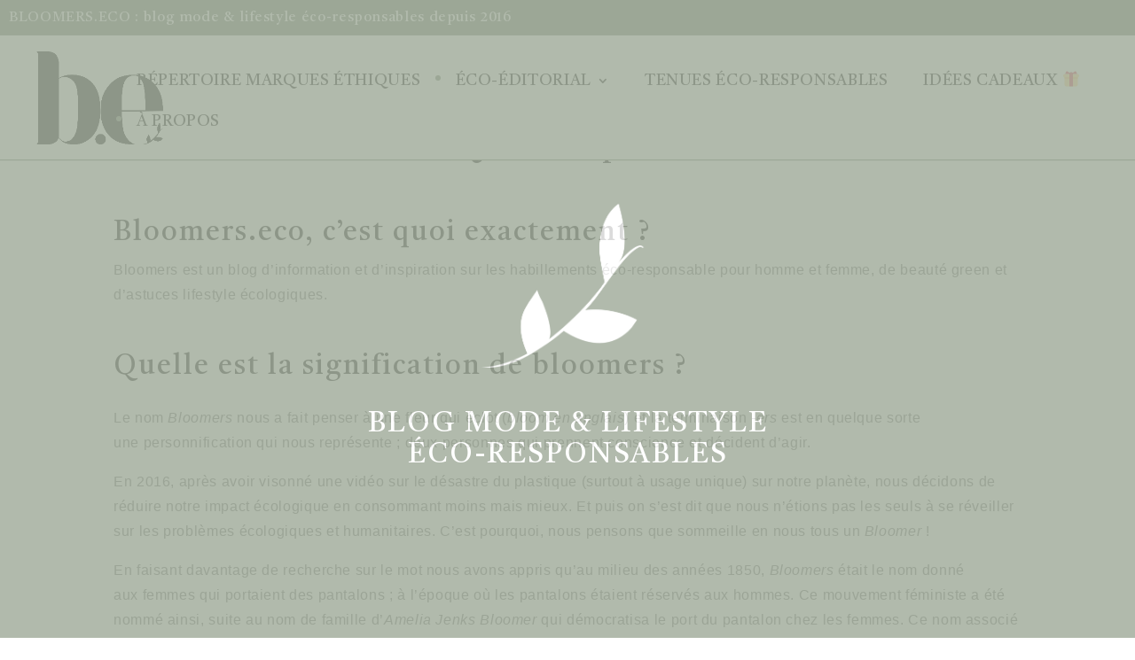

--- FILE ---
content_type: text/html; charset=UTF-8
request_url: https://www.bloomers.eco/a-propos/faq-transparence/
body_size: 22465
content:
<!DOCTYPE html>
<html lang="en-US" prefix="og: http://ogp.me/ns#">
<head>
	<meta charset="UTF-8" />
<meta http-equiv="X-UA-Compatible" content="IE=edge">
	<link rel="pingback" href="https://www.bloomers.eco/xmlrpc.php" />

	<script type="text/javascript">
		document.documentElement.className = 'js';
	</script>

	<script>var et_site_url='https://www.bloomers.eco';var et_post_id='3106';function et_core_page_resource_fallback(a,b){"undefined"===typeof b&&(b=a.sheet.cssRules&&0===a.sheet.cssRules.length);b&&(a.onerror=null,a.onload=null,a.href?a.href=et_site_url+"/?et_core_page_resource="+a.id+et_post_id:a.src&&(a.src=et_site_url+"/?et_core_page_resource="+a.id+et_post_id))}
</script><script>(function(d, s, id){
				 var js, fjs = d.getElementsByTagName(s)[0];
				 if (d.getElementById(id)) {return;}
				 js = d.createElement(s); js.id = id;
				 js.src = "//connect.facebook.net/en_US/sdk.js#xfbml=1&amp;version=v2.6";
				 fjs.parentNode.insertBefore(js, fjs);
			   }(document, 'script', 'facebook-jssdk'));</script><meta property="og:locale" content="en_US" />
<meta property="og:type" content="article" />
<meta property="og:title" content="FAQ &amp; Transparence - Posez vos questions à Bloomers" />
<meta property="og:description" content="Pour nous, la transparence est essentielle. Nous répondons à toutes vos questions aussi bien personnelles que professionnelles : de notre parcours à notre façon de travailler avec les marques, comment nous vivons de notre blog et les difficultés rencontrées sur le marché de la mode éthique. Posez vos questions ici !" />
<meta property="og:url" content="https://www.bloomers.eco/a-propos/faq-transparence/" />
<meta property="og:site_name" content="bloomers.eco" />

	<!-- This site is optimized with the Yoast SEO plugin v15.3 - https://yoast.com/wordpress/plugins/seo/ -->
	<title>FAQ &amp; Transparence - Posez vos questions à Bloomers</title>
	<meta name="description" content="Pour nous, la transparence est essentielle. Nous répondons à toutes vos questions aussi bien personnelles que professionnelles : de notre parcours à notre façon de travailler avec les marques, comment nous vivons de notre blog et les difficultés rencontrées sur le marché de la mode éthique. Posez vos questions ici !" />
	<meta name="robots" content="index, follow, max-snippet:-1, max-image-preview:large, max-video-preview:-1" />
	<link rel="canonical" href="https://www.bloomers.eco/a-propos/faq-transparence/" />
	<meta property="og:locale" content="en_US" />
	<meta property="og:type" content="article" />
	<meta property="og:title" content="FAQ &amp; Transparence - Posez vos questions à Bloomers" />
	<meta property="og:description" content="Pour nous, la transparence est essentielle. Nous répondons à toutes vos questions aussi bien personnelles que professionnelles : de notre parcours à notre façon de travailler avec les marques, comment nous vivons de notre blog et les difficultés rencontrées sur le marché de la mode éthique. Posez vos questions ici !" />
	<meta property="og:url" content="https://www.bloomers.eco/a-propos/faq-transparence/" />
	<meta property="og:site_name" content="bloomers.eco" />
	<meta property="article:modified_time" content="2021-08-20T10:04:39+00:00" />
	<meta name="twitter:card" content="summary_large_image" />
	<meta name="twitter:label1" content="Written by">
	<meta name="twitter:data1" content="Margot Guilbert">
	<meta name="twitter:label2" content="Est. reading time">
	<meta name="twitter:data2" content="8 minutes">
	<script type="application/ld+json" class="yoast-schema-graph">{"@context":"https://schema.org","@graph":[{"@type":["Person","Organization"],"@id":"https://www.bloomers.eco/#/schema/person/3128a15a2358c553f536a35ec5128d2c","name":"Margot Guilbert","image":{"@type":"ImageObject","@id":"https://www.bloomers.eco/#personlogo","inLanguage":"en-US","url":"https://secure.gravatar.com/avatar/a17c546960912c872bf28205067cfd47?s=96&d=mm&r=g","caption":"Margot Guilbert"},"logo":{"@id":"https://www.bloomers.eco/#personlogo"}},{"@type":"WebSite","@id":"https://www.bloomers.eco/#website","url":"https://www.bloomers.eco/","name":"Bloomers.eco","description":"Mode &amp; Vie \u00e9co-responsables","publisher":{"@id":"https://www.bloomers.eco/#/schema/person/3128a15a2358c553f536a35ec5128d2c"},"potentialAction":[{"@type":"SearchAction","target":"https://www.bloomers.eco/?s={search_term_string}","query-input":"required name=search_term_string"}],"inLanguage":"en-US"},{"@type":"WebPage","@id":"https://www.bloomers.eco/a-propos/faq-transparence/#webpage","url":"https://www.bloomers.eco/a-propos/faq-transparence/","name":"FAQ & Transparence - Posez vos questions \u00e0 Bloomers","isPartOf":{"@id":"https://www.bloomers.eco/#website"},"datePublished":"2018-05-06T11:47:46+00:00","dateModified":"2021-08-20T10:04:39+00:00","description":"Pour nous, la transparence est essentielle. Nous r\u00e9pondons \u00e0 toutes vos questions aussi bien personnelles que professionnelles : de notre parcours \u00e0 notre fa\u00e7on de travailler avec les marques, comment nous vivons de notre blog et les difficult\u00e9s rencontr\u00e9es sur le march\u00e9 de la mode \u00e9thique. Posez vos questions ici !","inLanguage":"en-US","potentialAction":[{"@type":"ReadAction","target":["https://www.bloomers.eco/a-propos/faq-transparence/"]}]}]}</script>
	<!-- / Yoast SEO plugin. -->


<link rel='dns-prefetch' href='//ws.sharethis.com' />
<link rel='dns-prefetch' href='//maxcdn.bootstrapcdn.com' />
<link rel='dns-prefetch' href='//fonts.googleapis.com' />
<link rel='dns-prefetch' href='//s.w.org' />
<link href='https://fonts.gstatic.com' crossorigin rel='preconnect' />
<link rel="alternate" type="application/rss+xml" title="bloomers.eco &raquo; Feed" href="https://www.bloomers.eco/feed/" />
<link rel="alternate" type="application/rss+xml" title="bloomers.eco &raquo; Comments Feed" href="https://www.bloomers.eco/comments/feed/" />
<link rel="alternate" type="application/rss+xml" title="bloomers.eco &raquo; FAQ &#038; Transparence Comments Feed" href="https://www.bloomers.eco/a-propos/faq-transparence/feed/" />
		<!-- This site uses the Google Analytics by ExactMetrics plugin v7.10.0 - Using Analytics tracking - https://www.exactmetrics.com/ -->
							<script
				src="//www.googletagmanager.com/gtag/js?id=UA-116535053-1"  data-cfasync="false" data-wpfc-render="false" type="text/javascript" async></script>
			<script data-cfasync="false" data-wpfc-render="false" type="text/javascript">
				var em_version = '7.10.0';
				var em_track_user = true;
				var em_no_track_reason = '';
				
								var disableStrs = [
															'ga-disable-UA-116535053-1',
									];

				/* Function to detect opted out users */
				function __gtagTrackerIsOptedOut() {
					for (var index = 0; index < disableStrs.length; index++) {
						if (document.cookie.indexOf(disableStrs[index] + '=true') > -1) {
							return true;
						}
					}

					return false;
				}

				/* Disable tracking if the opt-out cookie exists. */
				if (__gtagTrackerIsOptedOut()) {
					for (var index = 0; index < disableStrs.length; index++) {
						window[disableStrs[index]] = true;
					}
				}

				/* Opt-out function */
				function __gtagTrackerOptout() {
					for (var index = 0; index < disableStrs.length; index++) {
						document.cookie = disableStrs[index] + '=true; expires=Thu, 31 Dec 2099 23:59:59 UTC; path=/';
						window[disableStrs[index]] = true;
					}
				}

				if ('undefined' === typeof gaOptout) {
					function gaOptout() {
						__gtagTrackerOptout();
					}
				}
								window.dataLayer = window.dataLayer || [];

				window.ExactMetricsDualTracker = {
					helpers: {},
					trackers: {},
				};
				if (em_track_user) {
					function __gtagDataLayer() {
						dataLayer.push(arguments);
					}

					function __gtagTracker(type, name, parameters) {
						if (!parameters) {
							parameters = {};
						}

						if (parameters.send_to) {
							__gtagDataLayer.apply(null, arguments);
							return;
						}

						if (type === 'event') {
							
														parameters.send_to = exactmetrics_frontend.ua;
							__gtagDataLayer(type, name, parameters);
													} else {
							__gtagDataLayer.apply(null, arguments);
						}
					}

					__gtagTracker('js', new Date());
					__gtagTracker('set', {
						'developer_id.dNDMyYj': true,
											});
															__gtagTracker('config', 'UA-116535053-1', {"forceSSL":"true"} );
										window.gtag = __gtagTracker;										(function () {
						/* https://developers.google.com/analytics/devguides/collection/analyticsjs/ */
						/* ga and __gaTracker compatibility shim. */
						var noopfn = function () {
							return null;
						};
						var newtracker = function () {
							return new Tracker();
						};
						var Tracker = function () {
							return null;
						};
						var p = Tracker.prototype;
						p.get = noopfn;
						p.set = noopfn;
						p.send = function () {
							var args = Array.prototype.slice.call(arguments);
							args.unshift('send');
							__gaTracker.apply(null, args);
						};
						var __gaTracker = function () {
							var len = arguments.length;
							if (len === 0) {
								return;
							}
							var f = arguments[len - 1];
							if (typeof f !== 'object' || f === null || typeof f.hitCallback !== 'function') {
								if ('send' === arguments[0]) {
									var hitConverted, hitObject = false, action;
									if ('event' === arguments[1]) {
										if ('undefined' !== typeof arguments[3]) {
											hitObject = {
												'eventAction': arguments[3],
												'eventCategory': arguments[2],
												'eventLabel': arguments[4],
												'value': arguments[5] ? arguments[5] : 1,
											}
										}
									}
									if ('pageview' === arguments[1]) {
										if ('undefined' !== typeof arguments[2]) {
											hitObject = {
												'eventAction': 'page_view',
												'page_path': arguments[2],
											}
										}
									}
									if (typeof arguments[2] === 'object') {
										hitObject = arguments[2];
									}
									if (typeof arguments[5] === 'object') {
										Object.assign(hitObject, arguments[5]);
									}
									if ('undefined' !== typeof arguments[1].hitType) {
										hitObject = arguments[1];
										if ('pageview' === hitObject.hitType) {
											hitObject.eventAction = 'page_view';
										}
									}
									if (hitObject) {
										action = 'timing' === arguments[1].hitType ? 'timing_complete' : hitObject.eventAction;
										hitConverted = mapArgs(hitObject);
										__gtagTracker('event', action, hitConverted);
									}
								}
								return;
							}

							function mapArgs(args) {
								var arg, hit = {};
								var gaMap = {
									'eventCategory': 'event_category',
									'eventAction': 'event_action',
									'eventLabel': 'event_label',
									'eventValue': 'event_value',
									'nonInteraction': 'non_interaction',
									'timingCategory': 'event_category',
									'timingVar': 'name',
									'timingValue': 'value',
									'timingLabel': 'event_label',
									'page': 'page_path',
									'location': 'page_location',
									'title': 'page_title',
								};
								for (arg in args) {
																		if (!(!args.hasOwnProperty(arg) || !gaMap.hasOwnProperty(arg))) {
										hit[gaMap[arg]] = args[arg];
									} else {
										hit[arg] = args[arg];
									}
								}
								return hit;
							}

							try {
								f.hitCallback();
							} catch (ex) {
							}
						};
						__gaTracker.create = newtracker;
						__gaTracker.getByName = newtracker;
						__gaTracker.getAll = function () {
							return [];
						};
						__gaTracker.remove = noopfn;
						__gaTracker.loaded = true;
						window['__gaTracker'] = __gaTracker;
					})();
									} else {
										console.log("");
					(function () {
						function __gtagTracker() {
							return null;
						}

						window['__gtagTracker'] = __gtagTracker;
						window['gtag'] = __gtagTracker;
					})();
									}
			</script>
				<!-- / Google Analytics by ExactMetrics -->
				<script type="text/javascript">
			window._wpemojiSettings = {"baseUrl":"https:\/\/s.w.org\/images\/core\/emoji\/12.0.0-1\/72x72\/","ext":".png","svgUrl":"https:\/\/s.w.org\/images\/core\/emoji\/12.0.0-1\/svg\/","svgExt":".svg","source":{"concatemoji":"https:\/\/www.bloomers.eco\/wp-includes\/js\/wp-emoji-release.min.js?ver=5.4.18"}};
			/*! This file is auto-generated */
			!function(e,a,t){var n,r,o,i=a.createElement("canvas"),p=i.getContext&&i.getContext("2d");function s(e,t){var a=String.fromCharCode;p.clearRect(0,0,i.width,i.height),p.fillText(a.apply(this,e),0,0);e=i.toDataURL();return p.clearRect(0,0,i.width,i.height),p.fillText(a.apply(this,t),0,0),e===i.toDataURL()}function c(e){var t=a.createElement("script");t.src=e,t.defer=t.type="text/javascript",a.getElementsByTagName("head")[0].appendChild(t)}for(o=Array("flag","emoji"),t.supports={everything:!0,everythingExceptFlag:!0},r=0;r<o.length;r++)t.supports[o[r]]=function(e){if(!p||!p.fillText)return!1;switch(p.textBaseline="top",p.font="600 32px Arial",e){case"flag":return s([127987,65039,8205,9895,65039],[127987,65039,8203,9895,65039])?!1:!s([55356,56826,55356,56819],[55356,56826,8203,55356,56819])&&!s([55356,57332,56128,56423,56128,56418,56128,56421,56128,56430,56128,56423,56128,56447],[55356,57332,8203,56128,56423,8203,56128,56418,8203,56128,56421,8203,56128,56430,8203,56128,56423,8203,56128,56447]);case"emoji":return!s([55357,56424,55356,57342,8205,55358,56605,8205,55357,56424,55356,57340],[55357,56424,55356,57342,8203,55358,56605,8203,55357,56424,55356,57340])}return!1}(o[r]),t.supports.everything=t.supports.everything&&t.supports[o[r]],"flag"!==o[r]&&(t.supports.everythingExceptFlag=t.supports.everythingExceptFlag&&t.supports[o[r]]);t.supports.everythingExceptFlag=t.supports.everythingExceptFlag&&!t.supports.flag,t.DOMReady=!1,t.readyCallback=function(){t.DOMReady=!0},t.supports.everything||(n=function(){t.readyCallback()},a.addEventListener?(a.addEventListener("DOMContentLoaded",n,!1),e.addEventListener("load",n,!1)):(e.attachEvent("onload",n),a.attachEvent("onreadystatechange",function(){"complete"===a.readyState&&t.readyCallback()})),(n=t.source||{}).concatemoji?c(n.concatemoji):n.wpemoji&&n.twemoji&&(c(n.twemoji),c(n.wpemoji)))}(window,document,window._wpemojiSettings);
		</script>
		<meta content="Divi Child Theme v.1.0.1" name="generator"/><style type="text/css">
img.wp-smiley,
img.emoji {
	display: inline !important;
	border: none !important;
	box-shadow: none !important;
	height: 1em !important;
	width: 1em !important;
	margin: 0 .07em !important;
	vertical-align: -0.1em !important;
	background: none !important;
	padding: 0 !important;
}
</style>
	<link rel='stylesheet' id='wsp-main-style-css'  href='https://www.bloomers.eco/wp-content/plugins/wp-smart-preloader/assets/css/wsp-front-preloader.css?ver=1.15' type='text/css' media='all' />
<link rel='stylesheet' id='wsp-style-css'  href='https://www.bloomers.eco/wp-content/plugins/wp-smart-preloader/assets/css/wsp-smart-preload-style.css?ver=1.15' type='text/css' media='all' />
<link rel='stylesheet' id='sbi_styles-css'  href='https://www.bloomers.eco/wp-content/plugins/instagram-feed/css/sbi-styles.min.css?ver=6.0.8' type='text/css' media='all' />
<link rel='stylesheet' id='wp-block-library-css'  href='https://www.bloomers.eco/wp-includes/css/dist/block-library/style.min.css?ver=5.4.18' type='text/css' media='all' />
<link rel='stylesheet' id='contact-form-7-css'  href='https://www.bloomers.eco/wp-content/plugins/contact-form-7/includes/css/styles.css?ver=5.3.2' type='text/css' media='all' />
<link rel='stylesheet' id='name-directory-style-css'  href='https://www.bloomers.eco/wp-content/plugins/name-directory/name_directory.css?ver=5.4.18' type='text/css' media='all' />
<link rel='stylesheet' id='rpt_front_style-css'  href='https://www.bloomers.eco/wp-content/plugins/related-posts-thumbnails/assets/css/front.css?ver=1.9.0' type='text/css' media='all' />
<link rel='stylesheet' id='simple-share-buttons-adder-font-awesome-css'  href='//maxcdn.bootstrapcdn.com/font-awesome/4.3.0/css/font-awesome.min.css?ver=8.2.5' type='text/css' media='all' />
<link rel='stylesheet' id='wpos-slick-style-css'  href='https://www.bloomers.eco/wp-content/plugins/wp-responsive-recent-post-slider/assets/css/slick.css?ver=3.1' type='text/css' media='all' />
<link rel='stylesheet' id='easy-social-share-buttons-css'  href='https://www.bloomers.eco/wp-content/plugins/easy-social-share-buttons3/assets/css/easy-social-share-buttons.min.css?ver=6.1.1' type='text/css' media='all' />
<link rel='stylesheet' id='easy-social-share-buttons-subscribe-css'  href='https://www.bloomers.eco/wp-content/plugins/easy-social-share-buttons3/assets/css/essb-subscribe.min.css?ver=6.1.1' type='text/css' media='all' />
<link rel='stylesheet' id='easy-social-share-buttons-display-methods-css'  href='https://www.bloomers.eco/wp-content/plugins/easy-social-share-buttons3/assets/css/essb-display-methods.min.css?ver=6.1.1' type='text/css' media='all' />
<link rel='stylesheet' id='divi-css'  href='https://www.bloomers.eco/wp-content/themes/Divi/style.dev.css?ver=5.4.18' type='text/css' media='all' />
<link rel='stylesheet' id='post-slider-style-css'  href='https://www.bloomers.eco/wp-content/themes/divi-child-theme-init-master/recent-post-style-custom.css?ver=5.4.18' type='text/css' media='all' />
<link rel='stylesheet' id='divi-style-css'  href='https://www.bloomers.eco/wp-content/themes/divi-child-theme-init-master/style.css?ver=4.0.10' type='text/css' media='all' />
<link rel='stylesheet' id='et-builder-googlefonts-cached-css'  href='https://fonts.googleapis.com/css?family=Castoro%3Aregular%2Citalic%7CMontserrat%3A100%2C100italic%2C200%2C200italic%2C300%2C300italic%2Cregular%2Citalic%2C500%2C500italic%2C600%2C600italic%2C700%2C700italic%2C800%2C800italic%2C900%2C900italic%7CPlayfair+Display%3Aregular%2Citalic%2C700%2C700italic%2C900%2C900italic&#038;ver=5.4.18#038;subset=latin,latin-ext' type='text/css' media='all' />
<link rel='stylesheet' id='et-shortcodes-responsive-css-css'  href='https://www.bloomers.eco/wp-content/themes/Divi/epanel/shortcodes/css/shortcodes_responsive.css?ver=4.0.10' type='text/css' media='all' />
<link rel='stylesheet' id='magnific-popup-css'  href='https://www.bloomers.eco/wp-content/themes/Divi/includes/builder/styles/magnific_popup.css?ver=4.0.10' type='text/css' media='all' />
<link rel='stylesheet' id='directorist-openstreet-map-leaflet-css'  href='https://www.bloomers.eco/wp-content/plugins/directorist/assets/vendor-css/openstreet-map/leaflet.css?ver=1768938156' type='text/css' media='all' />
<link rel='stylesheet' id='directorist-openstreet-map-openstreet-css'  href='https://www.bloomers.eco/wp-content/plugins/directorist/assets/vendor-css/openstreet-map/openstreet.css?ver=1768938156' type='text/css' media='all' />
<link rel='stylesheet' id='directorist-main-style-css'  href='https://www.bloomers.eco/wp-content/plugins/directorist/assets/css/public-main.css?ver=1768938156' type='text/css' media='all' />
<style id='directorist-main-style-inline-css' type='text/css'>
.pricing .price_action .price_action--btn,#directorist.atbd_wrapper .btn-primary,.default-ad-search .submit_btn .btn-default,.atbd_content_active #directorist.atbd_wrapper.dashboard_area .user_pro_img_area .user_img .choose_btn #upload_pro_pic,#directorist.atbd_wrapper .at-modal .at-modal-close,.atbdp_login_form_shortcode #loginform p input[type=submit],.atbd_manage_fees_wrapper .table tr .action p .btn-block,#directorist.atbd_wrapper #atbdp-checkout-form #atbdp_checkout_submit_btn,#directorist.atbd_wrapper .ezmu__btn,.default-ad-search .submit_btn .btn-primary,.directorist-btn.directorist-btn-primary,.directorist-content-active .widget.atbd_widget .directorist .btn,.directorist-btn.directorist-btn-dark,.atbd-add-payment-method form .atbd-save-card,#bhCopyTime,#bhAddNew,.bdb-select-hours .bdb-remove,.directorist-form-image-upload-field .ezmu__btn.ezmu__input-label,.directorist-content-active .widget.atbd_widget .atbd_author_info_widget .btn{color:#fff!important}.pricing .price_action .price_action--btn:hover,#directorist.atbd_wrapper .btn-primary:hover,.default-ad-search .submit_btn .btn-default:hover,.atbd_content_active #directorist.atbd_wrapper.dashboard_area .user_pro_img_area .user_img .choose_btn #upload_pro_pic:hover,#directorist.atbd_wrapper .at-modal .at-modal-close:hover,.atbdp_login_form_shortcode #loginform p input[type=submit]:hover,.atbd_manage_fees_wrapper .table tr .action p .btn-block:hover,#directorist.atbd_wrapper #atbdp-checkout-form #atbdp_checkout_submit_btn:hover,#directorist.atbd_wrapper .ezmu__btn:hover,.default-ad-search .submit_btn .btn-primary:hover,.directorist-btn.directorist-btn-primary:hover,.directorist-content-active .widget.atbd_widget .directorist .btn:hover,.directorist-btn.directorist-btn-dark:hover,.atbd-add-payment-method form .atbd-save-card:hover,#bhCopyTime:hover,#bhAddNew:hover,.bdb-select-hours .bdb-remove:hover,.directorist-form-image-upload-field .ezmu__btn.ezmu__input-label:hover,.directorist-content-active .widget.atbd_widget .atbd_author_info_widget .btn:hover{color:#fff!important}.pricing .price_action .price_action--btn,#directorist.atbd_wrapper .btn-primary,.default-ad-search .submit_btn .btn-default,.atbd_content_active #directorist.atbd_wrapper.dashboard_area .user_pro_img_area .user_img .choose_btn #upload_pro_pic,#directorist.atbd_wrapper .at-modal .at-modal-close,.atbdp_login_form_shortcode #loginform p input[type=submit],.atbd_manage_fees_wrapper .table tr .action p .btn-block,#directorist.atbd_wrapper #atbdp-checkout-form #atbdp_checkout_submit_btn,#directorist.atbd_wrapper .ezmu__btn,.default-ad-search .submit_btn .btn-primary,.directorist-btn.directorist-btn-primary,.directorist-content-active .widget.atbd_widget .directorist .btn,.directorist-btn.directorist-btn-dark,.atbd-add-payment-method form .atbd-save-card,#bhCopyTime,#bhAddNew,.bdb-select-hours .bdb-remove,.directorist-form-image-upload-field .ezmu__btn.ezmu__input-label,.directorist-content-active .widget.atbd_widget .atbd_author_info_widget .btn{background:#444752!important}.pricing .price_action .price_action--btn:hover,#directorist.atbd_wrapper .btn-primary:hover,#directorist.atbd_wrapper .at-modal .at-modal-close:hover,.default-ad-search .submit_btn .btn-default:hover,.atbd_content_active #directorist.atbd_wrapper.dashboard_area .user_pro_img_area .user_img .choose_btn #upload_pro_pic:hover,.atbdp_login_form_shortcode #loginform p input[type=submit]:hover,#directorist.atbd_wrapper .ezmu__btn:hover,.default-ad-search .submit_btn .btn-primary:hover,.directorist-btn.directorist-btn-primary:hover,.directorist-content-active .widget.atbd_widget .directorist .btn:hover,.directorist-btn.directorist-btn-dark:hover,.atbd-add-payment-method form .atbd-save-card:hover,#bhCopyTime:hover,#bhAddNew:hover,.bdb-select-hours .bdb-remove:hover,.directorist-form-image-upload-field .ezmu__btn.ezmu__input-label:hover,.directorist-content-active .widget.atbd_widget .atbd_author_info_widget .btn:hover{background:#222!important}#directorist.atbd_wrapper .btn-primary,.default-ad-search .submit_btn .btn-default,.atbdp_login_form_shortcode #loginform p input[type=submit],.default-ad-search .submit_btn .btn-primary,.directorist-btn.directorist-btn-primary,.directorist-content-active .widget.atbd_widget .directorist .btn,.atbd-add-payment-method form .atbd-save-card,.directorist-content-active .widget.atbd_widget .atbd_author_info_widget .btn{border-color:#444752!important}#directorist.atbd_wrapper .btn-primary:hover,.default-ad-search .submit_btn .btn-default:hover,.atbdp_login_form_shortcode #loginform p input[type=submit]:hover,.default-ad-search .submit_btn .btn-primary:hover,.directorist-btn.directorist-btn-primary:hover,.directorist-content-active .widget.atbd_widget .directorist .btn:hover,.atbd-add-payment-method form .atbd-save-card:hover,.directorist-content-active .widget.atbd_widget .atbd_author_info_widget .btn:hover{border-color:#222!important}#directorist.atbd_wrapper .btn-secondary,.directorist-btn.directorist-btn-secondary{color:#fff!important}#directorist.atbd_wrapper .btn-secondary:hover,.directorist-btn.directorist-btn-secondary:hover{color:#fff!important}#directorist.atbd_wrapper .btn-secondary,.directorist-btn.directorist-btn-secondary{background:#122069!important}#directorist.atbd_wrapper .btn-secondary:hover,.directorist-btn.directorist-btn-secondary:hover{background:#131469!important}#directorist.atbd_wrapper .btn-secondary,.directorist-btn.directorist-btn-secondary{border-color:#131469!important}#directorist.atbd_wrapper .btn-secondary:hover,.directorist-btn.directorist-btn-secondary:hover{border-color:#131469!important}#directorist.atbd_wrapper .btn-danger,.atbd_content_active #directorist.atbd_wrapper.dashboard_area .user_pro_img_area .user_img #remove_pro_pic,.sweet-alert button.confirm,.directorist-form-social-fields__remove,.directorist-btn.directorist-btn-danger{color:#fff!important}#directorist.atbd_wrapper .btn-danger:hover,.atbd_content_active #directorist.atbd_wrapper.dashboard_area .user_pro_img_area .user_img #remove_pro_pic,.sweet-alert button.confirm:hover,.directorist-form-social-fields__remove:hover,.directorist-btn.directorist-btn-danger:hover{color:#fff!important}#directorist.atbd_wrapper .btn-danger,.atbd_content_active #directorist.atbd_wrapper.dashboard_area .user_pro_img_area .user_img #remove_pro_pic,.sweet-alert button.confirm,.directorist-form-social-fields__remove,.directorist-btn.directorist-btn-danger{background:#e23636!important}#directorist.atbd_wrapper .btn-danger:hover,.atbd_content_active #directorist.atbd_wrapper.dashboard_area .user_pro_img_area .user_img #remove_pro_pic:hover,.sweet-alert button.confirm:hover,.directorist-form-social-fields__remove:hover,.directorist-btn.directorist-btn-danger:hover{background:#c5001e!important}#directorist.atbd_wrapper .btn-danger,.directorist-btn.directorist-btn-danger{border-color:#e23636!important}#directorist.atbd_wrapper .btn-danger:hover,.directorist-btn.directorist-btn-danger:hover{border-color:#c5001e!important}#directorist.atbd_wrapper .btn-success{color:#fff!important}#directorist.atbd_wrapper .btn-success:hover{color:#fff!important}#directorist.atbd_wrapper .btn-success{background:#32cc6f!important}#directorist.atbd_wrapper .btn-success:hover{background:#2ba251!important}#directorist.atbd_wrapper .btn-success{border-color:#32cc6f!important}#directorist.atbd_wrapper .btn-success:hover{border-color:#2ba251!important}.atbd_content_active #directorist.atbd_wrapper .atbd_submit_btn_wrapper .more-filter,#directorist.atbd_wrapper .btn-outline-primary,.atbd_dropdown .atbd_dropdown-toggle,.directorist-btn.directorist-btn-outline-dark,.directorist-btn.directorist-btn-outline-primary{color:#444752!important}.atbd_content_active #directorist.atbd_wrapper .atbd_submit_btn_wrapper .more-filter:hover,#directorist.atbd_wrapper .btn-outline-primary:hover,.atbd_dropdown .atbd_dropdown-toggle:hover,.directorist-btn.directorist-btn-outline-dark:hover,.directorist-btn.directorist-btn-outline-primary:hover{color:#444752!important}.atbd_content_active #directorist.atbd_wrapper .atbd_submit_btn_wrapper .more-filter,#directorist.atbd_wrapper .btn-outline-primary,.atbd_dropdown .atbd_dropdown-toggle,.directorist-btn.directorist-btn-outline-dark,.directorist-btn.directorist-btn-outline-primary{border:1px solid #444752!important}.atbd_dropdown .atbd_dropdown-toggle .atbd_drop-caret:before{border-left:1px solid #444752!important;border-bottom:1px solid #444752!important}.atbd_content_active #directorist.atbd_wrapper .atbd_submit_btn_wrapper .more-filter:hover,#directorist.atbd_wrapper .btn-outline-primary:hover,.atbd_dropdown .atbd_dropdown-toggle:hover,.directorist-btn.directorist-btn-outline-dark:hover,.directorist-btn.directorist-btn-outline-primary:hover{border-color:#9299b8!important}.atbd_dropdown .atbd_dropdown-toggle:hover .atbd_drop-caret:before{border-left-color:#9299b8!important;border-bottom-color:#9299b8!important}.atbd_content_active #directorist.atbd_wrapper .atbd_submit_btn_wrapper .more-filter,#directorist.atbd_wrapper .btn-outline-primary,.atbd_dropdown .atbd_dropdown-toggle,.directorist-btn.directorist-btn-outline-dark,.directorist-btn.directorist-btn-outline-primary{background:#fff!important}.atbd_content_active #directorist.atbd_wrapper .atbd_submit_btn_wrapper .more-filter:hover,#directorist.atbd_wrapper .btn-outline-primary:hover,.atbd_dropdown .atbd_dropdown-toggle:hover,.directorist-btn.directorist-btn-outline-dark:hover,.directorist-btn.directorist-btn-outline-primary:hover{background:#fff!important}.atbdp_float_none .btn.btn-outline-light,.atbd_content_active #directorist.atbd_wrapper .atbd_content_module__tittle_area .atbd_listing_action_area .atbd_action,.atbd_content_active #directorist.atbd_wrapper .atbd_content_module__tittle_area .atbd_listing_action_area .atbd_action a,.directorist-signle-listing-top__btn-edit.directorist-btn.directorist-btn-outline-light{color:#444752!important}.atbdp_float_none .btn.btn-outline-light:hover,.atbd_content_active #directorist.atbd_wrapper .atbd_content_module__tittle_area .atbd_listing_action_area .atbd_action:hover,.atbd_content_active #directorist.atbd_wrapper .atbd_content_module__tittle_area .atbd_listing_action_area .atbd_action a:hover,.directorist-signle-listing-top__btn-edit.directorist-btn.directorist-btn-outline-light:hover{color:#fff!important}.atbdp_float_none .btn.btn-outline-light,.atbd_content_active #directorist.atbd_wrapper .atbd_content_module__tittle_area .atbd_listing_action_area .atbd_action,.directorist-signle-listing-top__btn-edit.directorist-btn.directorist-btn-outline-light{border:1px solid #e3e6ef!important}.atbdp_float_none .btn.btn-outline-light:hover,.atbd_content_active #directorist.atbd_wrapper .atbd_content_module__tittle_area .atbd_listing_action_area .atbd_action:hover,.directorist-signle-listing-top__btn-edit.directorist-btn.directorist-btn-outline-light:hover{border-color:#444752!important}.atbdp_float_none .btn.btn-outline-light,.atbd_content_active #directorist.atbd_wrapper .atbd_content_module__tittle_area .atbd_listing_action_area .atbd_action,.directorist-signle-listing-top__btn-edit.directorist-btn.directorist-btn-outline-light{background:#fff!important}.atbdp_float_none .btn.btn-outline-light:hover,.atbd_content_active #directorist.atbd_wrapper .atbd_content_module__tittle_area .atbd_listing_action_area .atbd_action:hover,.directorist-signle-listing-top__btn-edit.directorist-btn.directorist-btn-outline-light:hover{background:#444752!important}#directorist.atbd_wrapper .btn-outline-danger{color:#e23636!important}#directorist.atbd_wrapper .btn-outline-danger:hover{color:#fff!important}#directorist.atbd_wrapper .btn-outline-danger{border:1px solid #e23636!important}#directorist.atbd_wrapper .btn-outline-danger:hover{border-color:#e23636!important}#directorist.atbd_wrapper .btn-outline-danger{background:#fff!important}#directorist.atbd_wrapper .btn-outline-danger:hover{background:#e23636!important}.directorist-btn.directorist-btn-lighter{color:#1A1B29!important}.directorist-btn.directorist-btn-lighter:hover{color:#1A1B29!important}.directorist-btn.directorist-btn-lighter{border:1px solid #F6F7F9!important}.directorist-btn.directorist-btn-lighter:hover{border-color:#F6F7F9!important}.directorist-btn.directorist-btn-lighter{background:#F6F7F9!important}.directorist-btn.directorist-btn-lighter:hover{background:#1A1B29!important}.atbd_bg-success,.atbd_content_active #directorist.atbd_wrapper .atbd_badge.atbd_badge_open,.atbd_content_active .widget.atbd_widget[id^=bd] .atbd_badge.atbd_badge_open,.atbd_content_active .widget.atbd_widget[id^=dcl] .atbd_badge.atbd_badge_open,.atbd_content_active #directorist.atbd_wrapper .widget.atbd_widget .atbd_badge.atbd_badge_open,.directorist-badge-open,.directorist-badge.directorist-badge-success{background:#32cc6f!important}.atbd_bg-danger,.atbd_content_active #directorist.atbd_wrapper .atbd_give_review_area #atbd_up_preview .atbd_up_prev .rmrf:hover,.atbd_content_active #directorist.atbd_wrapper .atbd_badge.atbd_badge_close,.atbd_content_active .widget.atbd_widget[id^=bd] .atbd_badge.atbd_badge_close,.atbd_content_active .widget.atbd_widget[id^=dcl] .atbd_badge.atbd_badge_close,.atbd_content_active #directorist.atbd_wrapper .widget.atbd_widget .atbd_badge.atbd_badge_close,.directorist-badge.directorist-badge-danger,.directorist-listing-single .directorist-badge.directorist-badge-closejhg{background:#e23636!important}.atbd_bg-badge-feature,.atbd_content_active #directorist.atbd_wrapper .atbd_badge.atbd_badge_featured,.atbd_content_active .widget.atbd_widget[id^=bd] .atbd_badge.atbd_badge_featured,.atbd_content_active .widget.atbd_widget[id^=dcl] .atbd_badge.atbd_badge_featured,.atbd_content_active #directorist.atbd_wrapper .widget.atbd_widget .atbd_badge.atbd_badge_featured,.directorist-listing-single .directorist-badge.directorist-badge-featured{background:#fa8b0c!important}.atbd_bg-badge-popular,.atbd_content_active #directorist.atbd_wrapper .atbd_badge.atbd_badge_popular,.atbd_content_active .widget.atbd_widget[id^=bd] .atbd_badge.atbd_badge_popular,.atbd_content_active .widget.atbd_widget[id^=dcl] .atbd_badge.atbd_badge_popular,.atbd_content_active #directorist.atbd_wrapper .widget.atbd_widget .atbd_badge.atbd_badge_popular,.directorist-listing-single .directorist-badge.directorist-badge-popular{background:#f51957!important}.atbd_content_active #directorist.atbd_wrapper .atbd_badge.atbd_badge_new,.directorist-listing-single .directorist-badge.directorist-badge-new{background:#122069!important}.ads-advanced .price-frequency .pf-btn input:checked+span,.btn-checkbox label input:checked+span,.atbdpr-range .ui-slider-horizontal .ui-slider-range,.custom-control .custom-control-input:checked~.check--select,#directorist.atbd_wrapper .pagination .nav-links .current,.atbd_director_social_wrap a,.widget.atbd_widget[id^=bd] .atbd_author_info_widget .atbd_social_wrap p a,.widget.atbd_widget[id^=dcl] .atbd_author_info_widget .atbd_social_wrap p a,.directorist-mark-as-favorite__btn.directorist-added-to-favorite,.atbd_content_active #directorist.atbd_wrapper .widget.atbd_widget .atbdp-widget-categories>ul.atbdp_parent_category>li:hover>a span,.atbd_content_active #directorist.atbd_wrapper .widget.atbd_widget .atbdp.atbdp-widget-tags ul li a:hover{background:#444752!important}.ads-advanced .price-frequency .pf-btn input:checked+span,.btn-checkbox label input:checked+span,.directorist-content-active .directorist-type-nav__list .current .directorist-type-nav__link,.atbdpr-range .ui-slider-horizontal .ui-slider-handle,.custom-control .custom-control-input:checked~.check--select,.custom-control .custom-control-input:checked~.radio--select,#atpp-plan-change-modal .atm-contents-inner .dcl_pricing_plan input:checked+label:before,#dwpp-plan-renew-modal .atm-contents-inner .dcl_pricing_plan input:checked+label:before{border-color:#444752!important}.atbd_map_shape{background:#444752!important}.atbd_map_shape:before{border-top-color:#444752!important}.map-icon-label i,.atbd_map_shape>span{color:#444752!important}
</style>
<link rel='stylesheet' id='directorist-select2-style-css'  href='https://www.bloomers.eco/wp-content/plugins/directorist/assets/vendor-css/select2.css?ver=1768938156' type='text/css' media='all' />
<link rel='stylesheet' id='directorist-ez-media-uploader-style-css'  href='https://www.bloomers.eco/wp-content/plugins/directorist/assets/vendor-css/ez-media-uploader.css?ver=1768938156' type='text/css' media='all' />
<link rel='stylesheet' id='directorist-slick-style-css'  href='https://www.bloomers.eco/wp-content/plugins/directorist/assets/vendor-css/slick.css?ver=1768938156' type='text/css' media='all' />
<link rel='stylesheet' id='directorist-sweetalert-style-css'  href='https://www.bloomers.eco/wp-content/plugins/directorist/assets/vendor-css/sweetalert.css?ver=1768938156' type='text/css' media='all' />
<link rel='stylesheet' id='dashicons-css'  href='https://www.bloomers.eco/wp-includes/css/dashicons.min.css?ver=5.4.18' type='text/css' media='all' />
<link rel='stylesheet' id='olympus-google-fonts-css'  href='https://fonts.googleapis.com/css?family=Castoro%3A400%2C400i&#038;display=swap&#038;subset=all&#038;ver=3.2.1' type='text/css' media='all' />
<script type='text/javascript'>
/* <![CDATA[ */
var directorist = {"nonce":"7d34a82ce9","directorist_nonce":"86d9ac8834","ajax_nonce":"f5be76af7a","ajaxurl":"https:\/\/www.bloomers.eco\/wp-admin\/admin-ajax.php","assets_url":"https:\/\/www.bloomers.eco\/wp-content\/plugins\/directorist\/assets\/","home_url":"https:\/\/www.bloomers.eco","rest_url":"https:\/\/www.bloomers.eco\/wp-json\/","nonceName":"atbdp_nonce_js","login_alert_message":"Sorry, you need to login first.","rtl":"false","warning":"WARNING!","success":"SUCCESS!","not_add_more_than_one":"You can not add more than one review. Refresh the page to edit or delete your review!,","duplicate_review_error":"Sorry! your review already in process.","review_success":"Reviews Saved Successfully!","review_approval_text":"We have received your review. It requires approval.","review_error":"Something went wrong. Check the form and try again!!!","review_loaded":"Reviews Loaded!","review_not_available":"NO MORE REVIEWS AVAILABLE!,","review_have_not_for_delete":"You do not have any review to delete. Refresh the page to submit new review!!!,","review_sure_msg":"Are you sure?","review_want_to_remove":"Do you really want to remove this review!","review_delete_msg":"Yes, Delete it!","review_cancel_btn_text":"Cancel","review_wrong_msg":"Something went wrong!, Try again","listing_remove_title":"Are you sure?","listing_remove_text":"Do you really want to delete this item?!","listing_remove_confirm_text":"Yes, Delete it!","listing_delete":"Deleted!!","listing_error_title":"ERROR!!","listing_error_text":"Something went wrong!!!, Try again","upload_pro_pic_title":"Select or Upload a profile picture","upload_pro_pic_text":"Use this Image","payNow":"Pay Now","completeSubmission":"Complete Submission","waiting_msg":"Sending the message, please wait...","plugin_url":"https:\/\/www.bloomers.eco\/wp-content\/plugins\/directorist\/","currentDate":"May 6, 2018","enable_reviewer_content":"1","add_listing_data":{"nonce":"7d34a82ce9","ajaxurl":"https:\/\/www.bloomers.eco\/wp-admin\/admin-ajax.php","nonceName":"atbdp_nonce_js","is_admin":false,"media_uploader":[{"element_id":"directorist-image-upload","meta_name":"listing_img","files_meta_name":"files_meta","error_msg":"Listing gallery has invalid files"}],"i18n_text":{"confirmation_text":"Are you sure","ask_conf_sl_lnk_del_txt":"Do you really want to remove this Social Link!","ask_conf_faqs_del_txt":"Do you really want to remove this FAQ!","confirm_delete":"Yes, Delete it!","deleted":"Deleted!","max_location_creation":"","max_location_msg":"You can only use "},"create_new_tag":"","create_new_loc":"","create_new_cat":"","image_notice":"Sorry! You have crossed the maximum image limit"},"lazy_load_taxonomy_fields":"","current_page_id":"3106","icon_markup":"<i class=\"directorist-icon-mask ##CLASS##\" aria-hidden=\"true\" style=\"--directorist-icon: url(##URL##)\"><\/i>","script_debugging":[null],"ajax_url":"https:\/\/www.bloomers.eco\/wp-admin\/admin-ajax.php","redirect_url":"","loading_message":"Sending user info, please wait...","login_error_message":"Wrong username or password.","i18n_text":{"category_selection":"Select a category","location_selection":"Select a location","show_more":"Show More","show_less":"Show Less","added_favourite":"Added to favorite","please_login":"Please login first","select_listing_map":"openstreet","Miles":" Miles"},"args":{"directory_type_id":""},"directory_type":"","directory_type_term_data":{"submission_form_fields":false,"search_form_fields":false},"miles":" Miles","default_val":"0","countryRestriction":"","restricted_countries":"","use_def_lat_long":"","ajaxnonce":"f5be76af7a"};
/* ]]> */
</script>
<script type='text/javascript' src='https://www.bloomers.eco/wp-content/plugins/jquery-manager/assets/js/jquery-3.5.1.min.js'></script>
<script type='text/javascript'>
/* <![CDATA[ */
var wsp_obj = {"loader":"Custom Animation","custom_animation":"<div id=\"load-container\">\r\n    <img src=\"https:\/\/www.bloomers.eco\/wp-content\/themes\/divi-child-theme-init-master\/includes\/brindille_blanc.png\" alt=\"image chargement\" class=\"load-image\"\/>\r\n \r\n<\/div>\r\n    <h2>BLOG MODE & LIFESTYLE <br\/>\r\n    \u00c9CO-RESPONSABLES<\/h2>","custom_css":"@media(max-width:478px){\r\n    #load-container{\r\n        margin-top:60%;\r\n        width:40% !important;\r\n        margin-left: 30% !important;\r\n    }\r\n   \r\n}","delay":"","fadeout":""};
/* ]]> */
</script>
<script type='text/javascript' src='https://www.bloomers.eco/wp-content/plugins/wp-smart-preloader/assets/js/wsp-main-script.js?ver=1.15'></script>
<script type='text/javascript' src='https://www.bloomers.eco/wp-content/plugins/jquery-manager/assets/js/jquery-migrate-3.3.0.min.js'></script>
<script type='text/javascript' src='https://www.bloomers.eco/wp-content/plugins/google-analytics-dashboard-for-wp/assets/js/frontend-gtag.min.js?ver=7.10.0'></script>
<script data-cfasync="false" data-wpfc-render="false" type="text/javascript" id='exactmetrics-frontend-script-js-extra'>/* <![CDATA[ */
var exactmetrics_frontend = {"js_events_tracking":"true","download_extensions":"zip,mp3,mpeg,pdf,docx,pptx,xlsx,rar","inbound_paths":"[{\"path\":\"\\\/go\\\/\",\"label\":\"affiliate\"},{\"path\":\"\\\/recommend\\\/\",\"label\":\"affiliate\"}]","home_url":"https:\/\/www.bloomers.eco","hash_tracking":"false","ua":"UA-116535053-1","v4_id":""};/* ]]> */
</script>
<script id='st_insights_js' type='text/javascript' src='https://ws.sharethis.com/button/st_insights.js?publisher=4d48b7c5-0ae3-43d4-bfbe-3ff8c17a8ae6&#038;product=simpleshare&#038;ver=8.2.5'></script>
<script type='text/javascript'>
/* <![CDATA[ */
var et_core_api_spam_recaptcha = {"site_key":"","page_action":{"action":"faqtransparence"}};
/* ]]> */
</script>
<script type='text/javascript' src='https://www.bloomers.eco/wp-content/themes/Divi/core/admin/js/recaptcha.js?ver=5.4.18'></script>
<link rel='https://api.w.org/' href='https://www.bloomers.eco/wp-json/' />
<link rel="EditURI" type="application/rsd+xml" title="RSD" href="https://www.bloomers.eco/xmlrpc.php?rsd" />
<link rel="wlwmanifest" type="application/wlwmanifest+xml" href="https://www.bloomers.eco/wp-includes/wlwmanifest.xml" /> 
<meta name="generator" content="WordPress 5.4.18" />
<link rel='shortlink' href='https://www.bloomers.eco/?p=3106' />
<link rel="alternate" type="application/json+oembed" href="https://www.bloomers.eco/wp-json/oembed/1.0/embed?url=https%3A%2F%2Fwww.bloomers.eco%2Fa-propos%2Ffaq-transparence%2F" />
<link rel="alternate" type="text/xml+oembed" href="https://www.bloomers.eco/wp-json/oembed/1.0/embed?url=https%3A%2F%2Fwww.bloomers.eco%2Fa-propos%2Ffaq-transparence%2F&#038;format=xml" />
<script type="text/javascript">
(function(h,e,a,t,m,p) {
m=e.createElement(a);m.async=!0;m.src=t;
p=e.getElementsByTagName(a)[0];p.parentNode.insertBefore(m,p);
})(window,document,'script','https://u.heatmap.it/log.js');
</script>
					<style>
			#related_posts_thumbnails li{
				border-right: 1px solid #ffffff;
				background-color: #ffffff			}
			#related_posts_thumbnails li:hover{
				background-color: #ffffff;
			}
			.relpost_content{
				font-size:	12px;
				color: 		#333333;
			}
			.relpost-block-single{
				background-color: #ffffff;
				border-right: 1px solid  #ffffff;
				border-left: 1px solid  #ffffff;
				margin-right: -1px;
			}
			.relpost-block-single:hover{
				background-color: #ffffff;
			}
		</style>

	<style type="text/css">.essb_displayed_sidebar { left: 5px !important; } .essb_displayed_sidebar_right { right: 5!important;}</style>
<script type="text/javascript">var essb_settings = {"ajax_url":"https:\/\/www.bloomers.eco\/wp-admin\/admin-ajax.php","essb3_nonce":"eccdd95e04","essb3_plugin_url":"https:\/\/www.bloomers.eco\/wp-content\/plugins\/easy-social-share-buttons3","essb3_stats":true,"essb3_ga":true,"essb3_ga_mode":"simple","blog_url":"https:\/\/www.bloomers.eco\/","essb3_postfloat_stay":false,"post_id":3106};</script><meta name="viewport" content="width=device-width, initial-scale=1.0, maximum-scale=1.0, user-scalable=0" /><style type="text/css" id="custom-background-css">
body.custom-background { background-color: #ffffff; }
</style>
	<meta name="am-api-token" content="mdxfcDL7Q"><link href="https://use.fontawesome.com/releases/v5.0.8/css/all.css" rel="stylesheet"><link rel="preconnect" href="https://fonts.gstatic.com"><link href="https://fonts.googleapis.com/css2?family=GFS+Didot&amp;display=swap" rel="stylesheet"><link rel="icon" href="https://www.bloomers.eco/wp-content/uploads/2021/04/cropped-logo_bloomers_eco_512x512-1-32x32.png" sizes="32x32" />
<link rel="icon" href="https://www.bloomers.eco/wp-content/uploads/2021/04/cropped-logo_bloomers_eco_512x512-1-192x192.png" sizes="192x192" />
<link rel="apple-touch-icon" href="https://www.bloomers.eco/wp-content/uploads/2021/04/cropped-logo_bloomers_eco_512x512-1-180x180.png" />
<meta name="msapplication-TileImage" content="https://www.bloomers.eco/wp-content/uploads/2021/04/cropped-logo_bloomers_eco_512x512-1-270x270.png" />
<link rel="stylesheet" id="et-core-unified-3106-cached-inline-styles" href="https://www.bloomers.eco/wp-content/et-cache/3106/et-core-unified-3106-17672054035193.min.css" onerror="et_core_page_resource_fallback(this, true)" onload="et_core_page_resource_fallback(this)" />	<!-- Fonts Plugin CSS - https://fontsplugin.com/ -->
	<style>
		:root {
--font-base: Helvetica Neue, Helvetica, Arial, sans-serif;
--font-headings: Castoro;
--font-input: Castoro;
}
body, #content, .entry-content, .post-content, .page-content, .post-excerpt, .entry-summary, .entry-excerpt, .widget-area, .widget, .sidebar, #sidebar, footer, .footer, #footer, .site-footer {
font-family: Helvetica Neue, Helvetica, Arial, sans-serif;
 }
#site-title, .site-title, #site-title a, .site-title a, .entry-title, .entry-title a, h1, h2, h3, h4, h5, h6, .widget-title {
font-family: "Castoro";
 }
button, .button, input, select, textarea, .wp-block-button, .wp-block-button__link {
font-family: "Castoro";
 }
	</style>
	<!-- Fonts Plugin CSS -->
		<link rel="pingback" href="https://www.bloomers.eco/xmlrpc.php" />
</head>
<body class="page-template-default page page-id-3106 page-child parent-pageid-183 custom-background wp-smart-body et_button_no_icon et_pb_button_helper_class et_fixed_nav et_show_nav et_primary_nav_dropdown_animation_fade et_secondary_nav_dropdown_animation_fade et_header_style_left et_pb_footer_columns3 et_cover_background osx et_pb_gutters2 et_pb_pagebuilder_layout et_no_sidebar et_divi_theme et-db directorist-content-active directorist-preload">


	<div id="page-container">

	
	
			<header id="main-header" data-height-onload="79">
			 <!-- ajout de ma nouvelle widget area -->
	 							<div id="header-widget-area" class="nwa-footer-widget widget-area" role="complementary">
					<div class="topbar">			<div class="textwidget"><p>BLOOMERS.ECO</p>
<p>:</p>
<p>blog mode &amp; lifestyle éco-responsables</p>
<p>depuis 2016</p>
</div>
		</div><div class="topbar">			<div class="textwidget"><p><a style="color: white !important; text-decoration: none !important; cursor:pointer !important;" onclick="activePopUp()">S&#8217;INSCRIRE A LA NEWSLETTER</a></p>
</div>
		</div><div class="widget_text topbar"><div class="textwidget custom-html-widget"><a href="https://www.instagram.com/margot.guilbert/" target="_blank" rel="noopener noreferrer">
				
					<img width="500" height="500" src="https://bloomers.eco/wp-content/themes/divi-child-theme-init-master/includes/Icone_insta_blanc.png" class="image wp-image-21939  attachment-medium size-medium" alt="logo instagram" style="max-width: 28px;
height: auto;
margin-top: 5px;
margin-right: 4px;"  sizes="(max-width: 500px) 100vw, 500px">
</a></div></div><div class="widget_text topbar"><div class="textwidget custom-html-widget">	<a href="https://www.pinterest.fr/bloomerseco" target="_blank" rel="noopener noreferrer">
				
					<img width="500" height="500" src="https://bloomers.eco/wp-content/themes/divi-child-theme-init-master/includes/Icone_pinterest_blanc.png" class="image wp-image-21939  attachment-medium size-medium" alt="logo pinterest" style="max-width: 28px;
height: auto;
margin-top: 5px;
margin-right: 4px;"  sizes="(max-width: 500px) 100vw, 500px">
</a></div></div><div class="widget_text topbar"><div class="textwidget custom-html-widget">	<a href="https://www.facebook.com/bloomers.eco" target="_blank" rel="noopener noreferrer">
				
					<img width="500" height="500" src="https://bloomers.eco/wp-content/themes/divi-child-theme-init-master/includes/Icone_facebook_blanc.png" class="image wp-image-21939  attachment-medium size-medium" alt="logo facebook" style="max-width: 28px;
height: auto;
margin-top: 5px;
margin-right: 4px;"  sizes="(max-width: 500px) 100vw, 500px">
</a></div></div>

				</div>
							<!-- fin nouvelle widget area --><div class="container clearfix et_menu_container">
							<div class="logo_container">
					<span class="logo_helper"></span>
					<a href="https://www.bloomers.eco/">
						<img src="https://www.bloomers.eco/wp-content/uploads/2021/04/logo.png" alt="bloomers.eco" id="logo" data-height-percentage="75" />
					</a>
				</div>
							<div id="et-top-navigation" data-height="79" data-fixed-height="87">
											<nav id="top-menu-nav">
						<ul id="top-menu" class="nav"><li id="menu-item-22692" class="menu-item menu-item-type-post_type menu-item-object-page menu-item-22692"><a href="https://www.bloomers.eco/repertoire-marques-ethiques/">Répertoire marques éthiques</a></li>
<li id="menu-item-22691" class="menu-item menu-item-type-post_type menu-item-object-page menu-item-has-children menu-item-22691"><a href="https://www.bloomers.eco/eco-editorial/">Éco-éditorial</a>
<ul class="sub-menu">
	<li id="menu-item-22702" class="menu-item menu-item-type-post_type menu-item-object-page menu-item-22702"><a href="https://www.bloomers.eco/mode/">Mode</a></li>
	<li id="menu-item-22695" class="menu-item menu-item-type-post_type menu-item-object-page menu-item-22695"><a href="https://www.bloomers.eco/glossaire/">Glossaire</a></li>
	<li id="menu-item-22796" class="menu-item menu-item-type-post_type menu-item-object-page menu-item-22796"><a href="https://www.bloomers.eco/beaute/">Beauté</a></li>
	<li id="menu-item-23175" class="menu-item menu-item-type-post_type menu-item-object-page menu-item-23175"><a href="https://www.bloomers.eco/zero-dechet/">Zéro Déchet</a></li>
	<li id="menu-item-22697" class="menu-item menu-item-type-post_type menu-item-object-page menu-item-22697"><a href="https://www.bloomers.eco/maison/">Maison</a></li>
	<li id="menu-item-30788" class="menu-item menu-item-type-post_type menu-item-object-page menu-item-30788"><a href="https://www.bloomers.eco/voyage/">Voyage</a></li>
</ul>
</li>
<li id="menu-item-22698" class="menu-item menu-item-type-post_type menu-item-object-page menu-item-22698"><a href="https://www.bloomers.eco/tenues-eco-responsables/">Tenues éco-responsables</a></li>
<li id="menu-item-25414" class="menu-item menu-item-type-post_type menu-item-object-page menu-item-25414"><a href="https://www.bloomers.eco/idees-cadeaux-eco-engages/">Idées Cadeaux 🎁</a></li>
<li id="menu-item-22701" class="menu-item menu-item-type-post_type menu-item-object-page current-page-ancestor menu-item-22701"><a href="https://www.bloomers.eco/a-propos/">À propos</a></li>
</ul>						</nav>
						
					
					
					
										<div id="et_top_search">
						<span id="et_search_icon"></span>
					</div>
					
					<div id="et_mobile_nav_menu">
				<div class="mobile_nav closed">
					<span class="select_page">Select Page</span>
					<span class="mobile_menu_bar mobile_menu_bar_toggle"></span>
				</div>
			</div>				</div> <!-- #et-top-navigation -->
			</div> <!-- .container -->
			<div class="et_search_outer">
				<div class="container et_search_form_container">
					<form role="search" method="get" class="et-search-form" action="https://www.bloomers.eco/">
					<input type="search" class="et-search-field" placeholder="Search &hellip;" value="" name="s" title="Search for:" />					</form>
					
					<span class="et_close_search_field"></span>
				</div>
			</div>
		</header> <!-- #main-header -->
	
<script>(function() {
	window.mc4wp = window.mc4wp || {
		listeners: [],
		forms: {
			on: function(evt, cb) {
				window.mc4wp.listeners.push(
					{
						event   : evt,
						callback: cb
					}
				);
			}
		}
	}
})();
</script>

<script>
	function desablePopUp() {
   var element = document.getElementById("pop-up");
   element.classList.remove("active");
   element.classList.add("desable");
}


function activePopUp() {
   var element = document.getElementById("pop-up");
   element.classList.remove("desable");
   element.classList.add("active");
}

function activeDropDown1(id) {
   var element = document.getElementById(id);

   if ($(element).hasClass("active")==true){
	   element.classList.remove("active");
   }
   else{
	   element.classList.add("active");
   }
}
/*(function myFunction() {


  $('#pop-up').addClass(active);

 
})()*/
</script>
<!-- Mailchimp for WordPress v4.8.3 - https://wordpress.org/plugins/mailchimp-for-wp/ -->
<div id="pop-up"class="pop-up-newsletter" style="position:fixed; background-color:white;">
	<div class="image-pop-up"><img src="https://bloomers.eco/wp-content/uploads/2020/09/capucine-la-4L-683x1024.jpg" style="width:auto;max-height:550px; margin:20px;"></div>
	<form id="mc4wp-form-1" class="mc4wp-form mc4wp-form-167" method="post" data-id="167" data-name="subscribe">
		<div class="mc4wp-form-fields">
			<h2 style="text-transform:uppercase;color:#687664">Newsletter</h2>
			<p style="margin-bottom:10%; margin-top:10%;">Inscrivez-vous à la newsletter mensuelle de bloomers.eco et recevez un récapitulatif des bons plans mode éthique & conseils lifestyle éco-responsables.</p>
			<input type="text" name="MMERGE2" placeholder="Prénom" required="">
			<input type="text" name="MMERGE1" placeholder="Nom" required="">
			<input type="email" name="EMAIL" placeholder="Adresse email" required="">
			<input type="submit" class="et_pb_button" value="S'inscrire">
		</div>
		<div class="mc4wp-response"></div>
		<input type="hidden" name="_mc4wp_form_element_id" value="mc4wp-form-1">
		<label style="display: none !important;">Leave this field empty if you're human: <input type="text" name="_mc4wp_honeypot" value="" tabindex="-1" autocomplete="off"></label>
		<input type="hidden" name="_mc4wp_timestamp" value="1618642674">
		<input type="hidden" name="_mc4wp_form_id" value="167">
	</form>	
<img id="open-close" onclick="desablePopUp()" src="https://bloomers.eco/wp-content/themes/divi-child-theme-init-master/includes/croix.png" class="close" style="position:absolute;right:0px;top:0px;">
</div>

		<div id="et-main-area">
	
<div id="main-content">


			
				<article id="post-3106" class="post-3106 page type-page status-publish hentry">

				
					<div class="entry-content">
					<div id="et-boc" class="et-boc">
			
		<div class="et-l et-l--post">
			<div class="et_builder_inner_content et_pb_gutters2"><div class="et_pb_section et_pb_section_0 et_section_regular">
				
				
				
				
					<div class="et_pb_row et_pb_row_0">
				<div class="et_pb_column et_pb_column_4_4 et_pb_column_0  et_pb_css_mix_blend_mode_passthrough et-last-child">
				
				
				<div class="et_pb_module et_pb_code et_pb_code_0 title_category  et_pb_text_align_center">
				
				
				<div class="et_pb_code_inner"><h2>FAQ & Transparence</h2></div>
			</div> <!-- .et_pb_code --><div class="et_pb_module et_pb_text et_pb_text_0  et_pb_text_align_left et_pb_bg_layout_light">
				
				
				<div class="et_pb_text_inner"><h2>Bloomers.eco, c&#8217;est quoi exactement ?</h2>
<p>Bloomers est un blog d&#8217;information et d&#8217;inspiration sur les habillements éco-responsable pour homme et femme, de beauté green et d&#8217;astuces lifestyle écologiques.</p></div>
			</div> <!-- .et_pb_text --><div class="et_pb_module et_pb_text et_pb_text_1  et_pb_text_align_left et_pb_bg_layout_light">
				
				
				<div class="et_pb_text_inner"><h2>Quelle est la signification de bloomers ?</h2>
<p><span style="font-weight: 400;"></span></p>
<p><span style="font-weight: 400;">Le nom <em>Bloomers</em> nous a fait penser à une fleur qui éclot (<em>bloom en anglais</em>) et la terminaison <em>-ers</em> est en quelque sorte une personnification qui nous représente ; deux personnes qui prennent conscience et décident d&#8217;agir.<br /> </span></p>
<p><span style="font-weight: 400;">En 2016, après avoir visonné une vidéo sur le désastre du plastique (surtout à usage unique) sur notre planète, nous décidons de réduire notre impact écologique en consommant moins mais mieux. Et puis on s&#8217;est dit que nous n&#8217;étions pas les seuls à se réveiller sur les problèmes écologiques et humanitaires. C&#8217;est pourquoi, nous pensons que sommeille en nous tous un <em>Bloomer</em> !<br /> </span></p>
<p><span style="font-weight: 400;">En faisant davantage de recherche sur le mot<em> </em></span><span style="font-weight: 400;">nous avons appris qu&#8217;au milieu des années 1850, <em>Bloomers</em> était le nom donné aux femmes qui portaient des pantalons ; à l&#8217;époque où les pantalons étaient réservés aux hommes. Ce mouvement féministe a été nommé ainsi, suite au nom de famille d&#8217;<em>Amelia Jenks Bloomer</em> qui démocratisa le port du pantalon chez les femmes. Ce nom associé à cette réforme vestimentaire est venu renforcer notre choix.<br /> En savoir plus + à propos de <a href="https://fr.wikipedia.org/wiki/Amelia_Bloomer" target="_blank" rel="noopener noreferrer">cette histoire ici</a>. </span></p></div>
			</div> <!-- .et_pb_text --><div class="et_pb_module et_pb_text et_pb_text_2  et_pb_text_align_left et_pb_bg_layout_light">
				
				
				<div class="et_pb_text_inner"><h2>Qui sont les créateurs de Bloomers.eco ?</h2>
<p><span></span></p>
<p><span>Derrière Bloomers, c&#8217;est nous, Margot et Julian, un duo franco-argentin aux origines italiennes. Nous sommes partenaires de vie et de travail.</span></p>
<p><span> </span><br /> <span>Je (Margot) viens du Pays de Gex, une région limitrophe avec la suisse où notre cher écrivain et philosophe Voltaire passa le reste de ses jours. </span></p>
<p><span>Julian vient de Mar del Plata, passe ses années de collège en Caroline du Nord aux États-Unis et ses années lycéennes et universitaires à Malaga en Andalousie.</span></p>
<p><span>Nous nous sommes rencontrés à Birmingham en 2009 pendant notre année d&#8217;Erasmus. Depuis, nous ne nous sommes plus quittés ! Après avoir tous les deux obtenu une licence en marketing &amp; communication, Julian me rejoint en France. En 2011, nous emménageons à Aix en Provence, où je décide de faire un Master en Digital Marketing. J&#8217;y apprend les bases de la création d&#8217;un blog. Passionnée par</span><span> cette matière, je décide tout naturellement de continuer &#8220;ce blog scolaire&#8221; en l&#8217;alimentant après les cours. D&#8217;ailleurs, ce tout premier blog s&#8217;appelait <em>QG des Petites Curieuses</em>. Durant cette même année, nous achetons notre premier appareil photo numérique. Là aussi, Julian se découvre une réelle passion  pour la photographie.</span></p>
<p><span>Puis nous retournons dans le Pays de Gex faire nos armes dans le monde du travail. Julian a travaillé pendant 4 ans au CERN en tant que coordinateur d&#8217;un programme d&#8217;Art et Science. De mon côté, j&#8217;ai travaillé pour une marque horlogère dans l&#8217;évènementiel à Genève. Puis je me suis spécialisée dans le online marketing chez Zalando à Berlin et j&#8217;ai créé mon deuxième blog, <em>The Pastel Project</em>. </span></p>
<p><span>Fin 2015, je décide de rentrer à Genève et de prendre une année sabbatique. Je ressentais le besoin de faire un point sur mes attentes professionnelles; j&#8217;étais tiraillée entre ce que la société voulait faire de moi (un bon travail dans le marketing bien rémunéré) et mes valeurs éthiques.</span></p>
<p><span> </span><br /> <span>C&#8217;est donc en 2016 et toujours grâce au blogging, que je trouve le vrai sens de mes valeurs éthiques combinées à ma passion pour la mode : agir pour une mode positive et un style de vie éco-responsable. Je ne le savais pas encore mais j’étais devenue une </span><em><span>Bloomer.</span></em><span> En</span><span> partageant mes trouvailles mode durable, j&#8217;ai découvert une communauté qui me ressemblait. Tout ce processus n’aurait pas été aussi rapide sans Julian et son soutien. Depuis le début de cette aventure, il a dédié son temps libre pour réaliser les photos du blog. Mais chose plus importante encore, c&#8217;est lui qui a indirectement accentué et consolidé la prise de conscience de mes valeurs éco-responsables en me montrant cette fameuse vidéo &#8220;zéro déchet&#8221;. Son implication dans le blog devenant de plus en plus présente, c’est tout naturellement qu’il a décidé de me rejoindre. Il était lui aussi devenu un <em>Bloomer</em>. C’est ainsi que <em>The Pastel Project</em> est devenu <em>Bloomers</em>, début 2018. En savoir +</span><span> </span><a href="https://www.bloomers.eco/bloomers-evolution-de-the-pastel-project/" target="_blank" rel="noopener noreferrer"><span>dans cet article</span></a><span> .</span></p></div>
			</div> <!-- .et_pb_text --><div class="et_pb_module et_pb_text et_pb_text_3  et_pb_text_align_left et_pb_bg_layout_light">
				
				
				<div class="et_pb_text_inner"><h2>Pourquoi vous êtes-vous lancés dans cette aventure ?</h2>
<p><span>Comme beaucoup de personnes de notre génération, nous cherchons un emploi en adéquation avec nos valeurs et non pas uniquement dirigé sur l&#8217;aspect financier. </span></p>
<p><span>Notre but : créer un impact positif sur la société et la planète. </span></p>
<p><span>Ayant tous deux grandi à l&#8217;époque de la consommation massive et où argent était (et est toujours) synonyme de succès, il nous fallait aller à contre courant pour devenir consomm<em>&#8216;acteurs</em>. Nous espérons que notre communication puisse vous inspirer, vous aider et vous informer sur les marques et toutes les alternatives durables et éco-responsables.</span></p></div>
			</div> <!-- .et_pb_text --><div class="et_pb_module et_pb_text et_pb_text_4  et_pb_text_align_left et_pb_bg_layout_light">
				
				
				<div class="et_pb_text_inner"><h2>Est-ce votre métier à plein temps ?</h2>
<p><span>Depuis la fin des années 90, le blogging a pris une tournure très intéressante en passant d&#8217;un simple journal intime à une plateforme très puissante d&#8217;informations où chacun peut y venir, échanger et laisser son opinion.</span></p>
<p><span><br /> </span><span>Le blogging est encore un nouveau métier qui peut être assimilé au journalisme. Ceci dit, nous ne nous considérons pas journalistes mais créateurs de contenus visuels et informatifs.<br /> </span></p>
<p><span>Nous sommes conscients de l&#8217;énorme paradoxe qui existe dans le secteur du blogging : c&#8217;est à la fois un nouveau métier, bien souvent peu pris au sérieux et dans un secteur déjà très saturé.</span></p>
<p><span><br /> </span><span>Etant de plus en plus sollicités et voulant produire du contenu de qualité, nous avons décidé d&#8217;écouter nos coeurs et de faire de <em>bloomers.eco</em> notre activité à plein temps.</span></p></div>
			</div> <!-- .et_pb_text --><div class="et_pb_module et_pb_text et_pb_text_5  et_pb_text_align_left et_pb_bg_layout_light">
				
				
				<div class="et_pb_text_inner"><h2>Quelles sont vos tâches ?</h2>
<p><span>Tenir un blog est tenir une micro-entreprise. Voici toutes les tâches que nous gérons à deux :</span></p>
<p>&#8211; Recherche du contenu &amp; brainstorming<br /> &#8211; Contacter les marques<br /> &#8211; Répondre aux demandes de collaboration<br /> &#8211; Recherche approfondie sur l&#8217;éco-responsabilité de chaque marque<br /> &#8211; Négociation<br /> &#8211; Recherche d&#8217;endroits de photo-shooting<br /> &#8211; Prendre les photos puis les éditer<br /> &#8211; Rédaction &amp; mise en page des articles<br /> &#8211; Relayer l&#8217;information sur les réseaux sociaux<br /> &#8211; Échanger avec les lecteurs<br /> &#8211; Maintenance du site web<br /> &#8211; Faire la comptabilité &amp; l&#8217;administration<br /> &#8211; Être présents lors d&#8217;évènements (suspendu pendant le Covid-19)<br /> &#8211; Intervenir à des conférences<br /><span style="font-size: 14px;">&#8230;</span></p></div>
			</div> <!-- .et_pb_text --><div class="et_pb_module et_pb_text et_pb_text_6  et_pb_text_align_left et_pb_bg_layout_light">
				
				
				<div class="et_pb_text_inner"><h2>Gagnez-vous de l&#8217;argent ?</h2>
<p><span style="font-weight: 400;">Avec toutes les tâches que nous avons énuméré dans la question précédente, tenir un blog est un métier à plein temps donc nous gagnons de l&#8217;argent.</span></p>
<p><span style="font-weight: 400;">Cependant et contrairement à ce que l&#8217;on pourrait penser, ce n&#8217;est pas un métier facile. On a tendance à penser que c&#8217;est un peu le job de rêve : être son propre patron, travailler d&#8217;où l&#8217;on veut, quand on veut. Ce qu&#8217;on ne vous dit pas, c&#8217;est que la vie de bloggers ou d&#8217;entrepreneurs demande énormément de discipline ! Alors oui, <em>bye bye</em> le rythme métro-boulot-dodo, horaires fixes à 35 heures par semaine et salaire qui tombe à chaque fin du mois mais <em>bonjour</em> les semaines de 60 heures, travail le weekend et un salaire au tour du SMIC français (2020).</span></p>
<p><span style="font-weight: 400;">Ceci dit, si nous étions intéressés par l&#8217;argent, je pense que nous serions restés à Genève avec un très bon salaire. Or, nous avons choisi de vivre en adéquation avec nos valeurs en nous lançant dans l&#8217;entrepreneuriat avec tous les risques que cela implique.</span></p>
<p><span style="font-weight: 400;">Actuellement, nous sommes considérés &#8220;micro-bloggers&#8221; (<a href="https://later.com/blog/micro-influencer-marketing/" target="_blank" rel="noopener noreferrer">ou micro-influenceurs</a>) avec une petite audience mais avec un bon engagement. Nous nous plaçons essentiellement sur le secteur de la mode éthique, un marché encore de niche dans lequel les marques sont jeunes, ont peu ou pas de budget communication en comparaison des grandes marques de fast-fashion. Nous notons aussi que les marques françaises (voire européennes) ne sont pas toutes prêtes à rémunérer les bloggers contrairement aux marques américaines. Nous sommes aussi là pour faire bouger les choses car <strong>tout travail mérite salaire.</strong></span></p></div>
			</div> <!-- .et_pb_text --><div class="et_pb_module et_pb_text et_pb_text_7  et_pb_text_align_left et_pb_bg_layout_light">
				
				
				<div class="et_pb_text_inner"><h2>Comment faites-vous de l&#8217;argent ?</h2>
<p>Aujourd&#8217;hui nous arrivons à dégager deux salaires décents. Nous avons la chance de pouvoir travailler avec de vraies marques éco-responsables qui nous rémunèrent pour notre savoir faire.</p>
<p>Voici comment :<br /> &#8211; Articles sponsorisés dans lesquels nous parlons exclusivement d&#8217;une marque éco-responsable.<br /> &#8211; Liens affiliés (si vous cliquez sur certains liens et achetez le produit, nous obtenons une commission sur la vente. Nous vous remercions pour votre confiance et votre soutien).<br /> &#8211; Codes promo. Même principe que les liens affiliés mais avec une réduction sur le prix d&#8217;achat final pour vous ! 😉<br /> &#8211; Posts sponsorisés sur Instagram<br /> &#8211; Projets photos pour des marques éco-responsables</p>
<p>Nous recevons également des produits gratuitement. Nous ne considérons pas cet échange comme une rémunération même si nous prenons en compte la dotation et l&#8217;envoi de produits comme un coût pour la marque.</p></div>
			</div> <!-- .et_pb_text --><div class="et_pb_module et_pb_text et_pb_text_8  et_pb_text_align_left et_pb_bg_layout_light">
				
				
				<div class="et_pb_text_inner"><h2>Comment vous vous assurez qu&#8217;une marque est vraiment éco-responsable ?</h2>
<p>&nbsp;</p>
<p>Nous questionnons la marque avec ces 3 critères essentiels en tête :</p>
<p><strong>&#8211; Transparence</strong> <strong>:</strong> que ce soit en rapport avec la provenance, la fabrication, les matières ou tout autre échelon de son activité, une vraie marque éco-responsable n&#8217;a rien à cacher.</p>
<p><strong>&#8211; Traçabilité :</strong> <strong> </strong>une vraie marque éco-responsable dans son ADN connait à la perfection toutes les étapes de son activité et tous les acteurs qui y sont impliqués.</p>
<p><strong>&#8211; Matières : </strong>pour qu&#8217;une marque soit éco-responsable elle doit faire attention aux ressources naturelles qu&#8217;elle utilise. Elle doit faire preuve d&#8217;innovation dans le choix des matières premières pour la fabrication de ses biens afin de limiter son impact sur l&#8217;environnement.</p>
<p><strong>&#8211; Engagement social :</strong> une marque responsable rémunère de manière juste tous ceux qui sont impliqués dans son activité.</p>
<p>En suite, nous regardons si la marque possède les labels qui certifient ces engagements et finalement, mais principalement nous questionnons la nature de la marque, son essence et les raisons pour lesquelles nous travaillerions avec elle.</p></div>
			</div> <!-- .et_pb_text --><div class="et_pb_module et_pb_text et_pb_text_9  et_pb_text_align_left et_pb_bg_layout_light">
				
				
				<div class="et_pb_text_inner"><h2>Comment voit-on qu&#8217;un article est sponsorisé ?</h2>
<p>A chaque fin d&#8217;article sponsorisé, nous le mentionnons de la sorte : ♡ éthiquement sponsorisé par &#8220;le nom de la marque&#8221;.</p>
<p>Lorsque nous présentons un produit qui nous a été offert, nous le mentionnons sur le blog avec ce symbole : ℅ = courtesy of.</p>
<p>Sur Instagram, nous mentionnons lorsque le post a été sponsorisé avec le hashtag : #NomDeLaMarquePartner</p></div>
			</div> <!-- .et_pb_text -->
			</div> <!-- .et_pb_column -->
				
				
			</div> <!-- .et_pb_row --><div class="et_pb_row et_pb_row_1">
				<div class="et_pb_column et_pb_column_4_4 et_pb_column_1  et_pb_css_mix_blend_mode_passthrough et-last-child">
				
				
				<div class="et_pb_module et_pb_text et_pb_text_10  et_pb_text_align_left et_pb_bg_layout_light">
				
				
				<div class="et_pb_text_inner"><p>Si vous souhaitez travailler avec nous, envoyez nous un e-mail à contact@bloomers.eco</p></div>
			</div> <!-- .et_pb_text --><div class="et_pb_module et_pb_text et_pb_text_11  et_pb_text_align_left et_pb_bg_layout_light">
				
				
				<div class="et_pb_text_inner"><p><span style="font-weight: 400;">Copyright © 2021 bloomers.eco Le contenu et les photos de notre site web et de nos réseaux sociaux sont créés par <strong><a href="http://www.bloomers.eco">bloomers.eco</a></strong> sauf mention de notre part. Demandez-nous si vous souhaitez les utiliser. </span></p></div>
			</div> <!-- .et_pb_text -->
			</div> <!-- .et_pb_column -->
				
				
			</div> <!-- .et_pb_row -->
				
				
			</div> <!-- .et_pb_section -->		</div><!-- .et_builder_inner_content -->
	</div><!-- .et-l -->
	
			
		</div><!-- #et-boc -->
		<div class="essb_break_scroll"></div>					</div> <!-- .entry-content -->

				
				</article> <!-- .et_pb_post -->

			

</div> <!-- #main-content -->


			<footer id="main-footer">
				
<div class="container">
    <div id="footer-widgets" class="clearfix">
		<div class="footer-widget"><div id="custom_html-3" class="widget_text fwidget et_pb_widget widget_custom_html"><div class="textwidget custom-html-widget"><h4>
<a href="https://www.bloomers.eco/a-propos/
"  rel="noopener">À propos</a>
</h4>



</div></div> <!-- end .fwidget --><div id="custom_html-21" class="widget_text fwidget et_pb_widget widget_custom_html"><div class="textwidget custom-html-widget"><h4>
<a href="https://www.bloomers.eco/eco-editorial/"
 rel="noopener">éco-éditorial</a>
</h4></div></div> <!-- end .fwidget --><div id="custom_html-22" class="widget_text fwidget et_pb_widget widget_custom_html"><div class="textwidget custom-html-widget"><h4><a href="https://www.bloomers.eco/repertoire-marques-ethiques"
 rel="noopener">Le repertoire éthique</a>
</h4></div></div> <!-- end .fwidget --><div id="custom_html-23" class="widget_text fwidget et_pb_widget widget_custom_html"><div class="textwidget custom-html-widget"><h4><a href="https://www.bloomers.eco/politique-de-confidentialite/"
 rel="noopener">Politique de confidentialité</a>
</h4></div></div> <!-- end .fwidget --></div> <!-- end .footer-widget --><div class="footer-widget"><div id="media_image-2" class="fwidget et_pb_widget widget_media_image"><a href="https://www.bloomers.eco/"><img width="500" height="362" src="https://www.bloomers.eco/wp-content/uploads/2021/04/Logo_long_blanc-500x362.png" class="image wp-image-22481  attachment-medium size-medium" alt="" style="max-width: 100%; height: auto;" /></a></div> <!-- end .fwidget --></div> <!-- end .footer-widget --><div class="footer-widget"><div id="custom_html-5" class="widget_text fwidget et_pb_widget widget_custom_html"><div class="textwidget custom-html-widget">		<a href="https://www.instagram.com/margot.guilbert/" target="_blank" rel="noopener noreferrer">
				
					<img width="500" height="500" src="https://bloomers.eco/wp-content/themes/divi-child-theme-init-master/includes/Icone_insta_blanc.png" class="image wp-image-21939  attachment-medium size-medium" alt="logo instagram" style="max-width:50px;
height: auto;
margin-top: 7px;
margin-right: 4px;"  sizes="(max-width: 500px) 100vw, 500px">
</a>
	<a href="https://www.pinterest.fr/bloomerseco" target="_blank" rel="noopener noreferrer">
				
					<img width="500" height="500" src="https://bloomers.eco/wp-content/themes/divi-child-theme-init-master/includes/Icone_pinterest_blanc.png" class="image wp-image-21939  attachment-medium size-medium" alt="logo pinterest" style="max-width:50px;
height: auto;
margin-top: 7px;
margin-right: 4px;"  sizes="(max-width: 500px) 100vw, 500px">
</a>
<a href="https://www.facebook.com/bloomers.eco" target="_blank" rel="noopener noreferrer">
				
					<img width="500" height="500" src="https://bloomers.eco/wp-content/themes/divi-child-theme-init-master/includes/Icone_facebook_blanc.png" class="image wp-image-21939  attachment-medium size-medium" alt="logo facebook" style="max-width:50px;
height: auto;
margin-top: 7px;
margin-right: 4px;"  sizes="(max-width: 500px) 100vw, 500px">
</a></div></div> <!-- end .fwidget --><div id="text-3" class="fwidget et_pb_widget widget_text">			<div class="textwidget"><p><a onclick="activePopUp()" style="color:white !important; text-decoration:none !important">S&#8217;inscrire à la newsletter</a></p>
</div>
		</div> <!-- end .fwidget --></div> <!-- end .footer-widget -->    </div> <!-- #footer-widgets -->
</div>    <!-- .container -->

		
				<div id="footer-bottom">
					<div class="container clearfix">
				 <!-- ajout de ma nouvelle widget area  -->
					 						<div id="footer-widget-area-text" class="nwa-footer-widget widget-area" role="complementary">
							<div class="footerbartext">			<div class="textwidget"><p>Bloomers.eco, la destination 100% chic et éthique sur la mode responsable pour femme et homme, la beauté bio et un mode de vie écolo. Notre mission est de vous inspirer à construire un style de vie plus conscient, respectueux de l’individu et de l’environnement tout en élégance. Dans nos articles, nous vous présentons des marques éthico-responsables ainsi que des alternatives durables qui vous permettront de changer petit à petit vos habitudes de consommation – mode, beauté et lifestyle – conventionnelles.</p>
</div>
		</div>						</div>
											<!-- fin nouvelle widget area -->
					 <!-- ajout de ma nouvelle widget area  -->
					 						<div id="footer-widget-area" class="nwa-footer-widget widget-area" role="complementary">
							<div class="footerbar">			<div class="textwidget"><p>© 2022 bloomers.eco</p>
</div>
		</div><div class="footerbar"><a href="https://tree-nation.com/profile/bloomers" target="_blank" rel="noopener noreferrer"><img width="300" height="110" src="https://www.bloomers.eco/wp-content/uploads/2021/04/CO2-logo.png" class="image wp-image-22736  attachment-full size-full" alt="" style="max-width: 100%; height: auto;" /></a></div><div class="footerbar"><a href="https://www.onepercentfortheplanet.org/" target="_blank" rel="noopener noreferrer"><img width="500" height="236" src="https://www.bloomers.eco/wp-content/uploads/2021/04/1_logo-500x236.png" class="image wp-image-22737  attachment-medium size-medium" alt="" style="max-width: 100%; height: auto;" srcset="https://www.bloomers.eco/wp-content/uploads/2021/04/1_logo-500x236.png 500w, https://www.bloomers.eco/wp-content/uploads/2021/04/1_logo-480x227.png 480w" sizes="(min-width: 0px) and (max-width: 480px) 480px, (min-width: 481px) 500px, 100vw" /></a></div><div class="footerbar"><a href="https://go.eco/about/story/" target="_blank" rel="noopener noreferrer"><img width="192" height="192" src="https://www.bloomers.eco/wp-content/uploads/2021/04/Eco_logo.png" class="image wp-image-22739  attachment-full size-full" alt="" style="max-width: 100%; height: auto;" srcset="https://www.bloomers.eco/wp-content/uploads/2021/04/Eco_logo.png 192w, https://www.bloomers.eco/wp-content/uploads/2021/04/Eco_logo-150x150.png 150w" sizes="(max-width: 192px) 100vw, 192px" /></a></div><div class="footerbar">			<div class="textwidget"><p><a target="_blank" href="https://larocherose.com/" style="color:white !important; text-decoration:none !important" rel="noopener noreferrer">design Studio La Roche Rose</a></p>
</div>
		</div>						</div>
											<!-- fin nouvelle widget area -->
				
				
					</div>	<!-- .container -->
				</div>
			</footer> <!-- #main-footer -->
		</div> <!-- #et-main-area -->


	</div> <!-- #page-container -->

	<style type="text/css" media="all">@media(max-width:478px){
    #load-container{
        margin-top:60%;
        width:40% !important;
        margin-left: 30% !important;
    }
   
}</style><script async src="https://snippet.affilimate.io"></script><!-- Instagram Feed JS -->
<script type="text/javascript">
var sbiajaxurl = "https://www.bloomers.eco/wp-admin/admin-ajax.php";
</script>
<link rel='stylesheet' id='et-builder-googlefonts-css'  href='https://fonts.googleapis.com/css?family=Castoro:regular,italic|Montserrat:100,200,300,regular,500,600,700,800,900,100italic,200italic,300italic,italic,500italic,600italic,700italic,800italic,900italic|Playfair+Display:regular,500,600,700,800,900,italic,500italic,600italic,700italic,800italic,900italic&#038;subset=latin,latin-ext' type='text/css' media='all' />
<script type='text/javascript' src='https://www.bloomers.eco/wp-content/themes/divi-child-theme-init-master/js/jquery.clever-infinite-scroll.js?ver=5.4.18'></script>
<script type='text/javascript' src='https://www.bloomers.eco/wp-content/themes/Divi/includes/builder/scripts/frontend-builder-global-functions.js?ver=4.0.10'></script>
<script type='text/javascript'>
/* <![CDATA[ */
var wpcf7 = {"apiSettings":{"root":"https:\/\/www.bloomers.eco\/wp-json\/contact-form-7\/v1","namespace":"contact-form-7\/v1"},"cached":"1"};
/* ]]> */
</script>
<script type='text/javascript' src='https://www.bloomers.eco/wp-content/plugins/contact-form-7/includes/js/scripts.js?ver=5.3.2'></script>
<script type='text/javascript' src='https://www.bloomers.eco/wp-content/plugins/simple-share-buttons-adder/js/ssba.js?ver=1652692622'></script>
<script type='text/javascript'>
Main.boot( [] );
</script>
<script type='text/javascript' src='https://www.bloomers.eco/wp-content/plugins/easy-social-share-buttons3/assets/js/essb-core.min.js?ver=6.1.1'></script>
<script type='text/javascript' src='https://www.bloomers.eco/wp-content/themes/Divi/includes/builder/scripts/jquery.mobile.custom.min.js?ver=4.0.10'></script>
<script type='text/javascript'>
/* <![CDATA[ */
var DIVI = {"item_count":"%d Item","items_count":"%d Items"};
/* ]]> */
</script>
<script type='text/javascript' src='https://www.bloomers.eco/wp-content/themes/Divi/js/custom.js?ver=4.0.10'></script>
<script type='text/javascript' src='https://www.bloomers.eco/wp-content/themes/divi-child-theme-init-master/js/scripts.js?ver=0.1.2'></script>
<script type='text/javascript' src='https://www.bloomers.eco/wp-includes/js/comment-reply.min.js?ver=5.4.18'></script>
<script type='text/javascript' src='https://www.bloomers.eco/wp-content/themes/Divi/includes/builder/scripts/jquery.fitvids.js?ver=4.0.10'></script>
<script type='text/javascript' src='https://www.bloomers.eco/wp-content/themes/Divi/includes/builder/scripts/waypoints.min.js?ver=4.0.10'></script>
<script type='text/javascript' src='https://www.bloomers.eco/wp-content/themes/Divi/includes/builder/scripts/jquery.magnific-popup.js?ver=4.0.10'></script>
<script type='text/javascript'>
/* <![CDATA[ */
var et_frontend_scripts = {"builderCssContainerPrefix":"#et-boc","builderCssLayoutPrefix":"#et-boc .et-l"};
var et_pb_custom = {"ajaxurl":"https:\/\/www.bloomers.eco\/wp-admin\/admin-ajax.php","images_uri":"https:\/\/www.bloomers.eco\/wp-content\/themes\/Divi\/images","builder_images_uri":"https:\/\/www.bloomers.eco\/wp-content\/themes\/Divi\/includes\/builder\/images","et_frontend_nonce":"c2426d334f","subscription_failed":"Please, check the fields below to make sure you entered the correct information.","et_ab_log_nonce":"2cea130844","fill_message":"Please, fill in the following fields:","contact_error_message":"Please, fix the following errors:","invalid":"Invalid email","captcha":"Captcha","prev":"Prev","previous":"Previous","next":"Next","wrong_captcha":"You entered the wrong number in captcha.","ignore_waypoints":"no","is_divi_theme_used":"1","widget_search_selector":".widget_search","ab_tests":[],"is_ab_testing_active":"","page_id":"3106","unique_test_id":"","ab_bounce_rate":"5","is_cache_plugin_active":"no","is_shortcode_tracking":"","tinymce_uri":""};
var et_pb_box_shadow_elements = [];
/* ]]> */
</script>
<script type='text/javascript' src='https://www.bloomers.eco/wp-content/themes/Divi/includes/builder/scripts/frontend-builder-scripts.js?ver=4.0.10'></script>
<script type='text/javascript' src='https://www.bloomers.eco/wp-content/themes/Divi/core/admin/js/common.js?ver=4.0.10'></script>
<script type='text/javascript' src='https://www.bloomers.eco/wp-includes/js/wp-embed.min.js?ver=5.4.18'></script>
<link rel="stylesheet" id="essb-cct-style"  href="https://www.bloomers.eco/wp-content/plugins/easy-social-share-buttons3/lib/modules/click-to-tweet/assets/css/styles.css" type="text/css" media="all" /><script type="text/javascript">
		
		function essbConversionsLiteLog() {
			var trackings = { "positions": {}, "networks": {}},
			    isMobile = false;
			    
			if( (/Android|webOS|iPhone|iPad|iPod|BlackBerry|IEMobile|Opera Mini/i).test(navigator.userAgent) ) {
				isMobile = true;
			}
			
			jQuery(".essb_links").each(function(){
				var instancePosition = jQuery(this).attr("data-essb-position") || "";
				
				if (!trackings.positions[instancePosition])
					trackings.positions[instancePosition] = 1;
				else 
				   trackings.positions[instancePosition]++;
				
				   
			    jQuery(this).find("li").each(function() {
					var classList =  jQuery(this).attr("class").split(/\s+/);
					
					for (var i=0;i<classList.length;i++) {
						if (classList[i].indexOf("essb_link_") == -1) continue;
						var key = classList[i].replace("essb_link_", "");
						
						if (!trackings.networks[key])
						   trackings.networks[key] = 1;
						else
						   trackings.networks[key]++;
					}
	  			});
			});
			
			var essbab_url = "https://www.bloomers.eco/a-propos/faq-transparence/";
			jQuery.post(essbab_url, {
				"essb_conversion_logging": "true",
				"conversion": JSON.stringify(trackings)
				}, function (data) { 
					if (data) {
					
					
				}},'json');
			
		
		}
		
		jQuery(document).ready(function() {
			essbConversionsLiteLog();
	    });
		
		
		function essb_conversion_tracking(oService, oPostID, oInstance) {
		var element = jQuery('.essb_'+oInstance);
		var instance_postion = jQuery(element).attr("data-essb-position") || "";
		var instance_template = jQuery(element).attr("data-essb-template") || "";
		var instance_button = jQuery(element).attr("data-essb-button-style") || "";
		
		var instance_mobile = false;
		var essbab_url = "https://www.bloomers.eco/a-propos/faq-transparence/";
		
		if( (/Android|webOS|iPhone|iPad|iPod|BlackBerry|IEMobile|Opera Mini/i).test(navigator.userAgent) ) {
		instance_mobile = true;
		}
		if (typeof(essb_settings) != "undefined") {
		jQuery.post(essbab_url, {
		'essb_conversion_tracking': 'true',
		'post_id': oPostID,
		'service': oService,
		'template': instance_template,
		'mobile': instance_mobile ? "true":"false",
		'position': instance_postion,
		'button': instance_button
		}, function (data) { if (data) {
		
		}},'json');
		}
		};
		var essb_handle_stats = function(oService, oPostID, oInstance) { var element = jQuery('.essb_'+oInstance); var instance_postion = jQuery(element).attr("data-essb-position") || ""; var instance_template = jQuery(element).attr("data-essb-template") || ""; var instance_button = jQuery(element).attr("data-essb-button-style") || ""; var instance_counters = jQuery(element).hasClass("essb_counters") ? true : false; var instance_nostats = jQuery(element).hasClass("essb_nostats") ? true : false; if (instance_nostats) { return; } var instance_mobile = false; if( (/Android|webOS|iPhone|iPad|iPod|BlackBerry|IEMobile|Opera Mini/i).test(navigator.userAgent) ) { instance_mobile = true; } if (typeof(essb_settings) != "undefined") { jQuery.post(essb_settings.ajax_url, { 'action': 'essb_stat_log', 'post_id': oPostID, 'service': oService, 'template': instance_template, 'mobile': instance_mobile, 'position': instance_postion, 'button': instance_button, 'counter': instance_counters, 'nonce': essb_settings.essb3_nonce }, function (data) { if (data) { }},'json'); } }; var essb_log_stats_only = function(service, postId, position) { var instance_mobile = false; if( (/Android|webOS|iPhone|iPad|iPod|BlackBerry|IEMobile|Opera Mini/i).test(navigator.userAgent) ) { instance_mobile = true; } if (typeof(essb_settings) != "undefined") { jQuery.post(essb_settings.ajax_url, { 'action': 'essb_stat_log', 'post_id': postId, 'service': service, 'template': position, 'mobile': instance_mobile, 'position': position, 'button': position, 'counter': false, 'nonce': essb_settings.essb3_nonce }, function (data) { if (data) { }},'json'); } };</script></body>
</html>

<!--
Performance optimized by W3 Total Cache. Learn more: https://www.boldgrid.com/w3-total-cache/


Served from: www.bloomers.eco @ 2026-01-20 20:42:36 by W3 Total Cache
-->